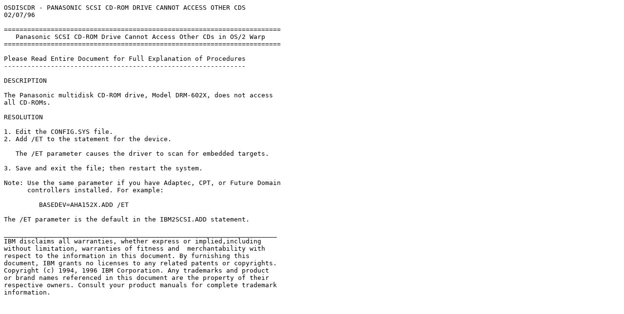

--- FILE ---
content_type: text/plain
request_url: https://ftpmirror.infania.net/sites/os2bbs.com/tips/osdiscdr.txt
body_size: 773
content:
OSDISCDR - PANASONIC SCSI CD-ROM DRIVE CANNOT ACCESS OTHER CDS
02/07/96

=======================================================================
   Panasonic SCSI CD-ROM Drive Cannot Access Other CDs in OS/2 Warp
=======================================================================

Please Read Entire Document for Full Explanation of Procedures
--------------------------------------------------------------

DESCRIPTION

The Panasonic multidisk CD-ROM drive, Model DRM-602X, does not access 
all CD-ROMs.

RESOLUTION

1. Edit the CONFIG.SYS file.
2. Add /ET to the statement for the device.

   The /ET parameter causes the driver to scan for embedded targets.

3. Save and exit the file; then restart the system.

Note: Use the same parameter if you have Adaptec, CPT, or Future Domain
      controllers installed. For example:

         BASEDEV=AHA152X.ADD /ET

The /ET parameter is the default in the IBM2SCSI.ADD statement.

______________________________________________________________________
IBM disclaims all warranties, whether express or implied,including 
without limitation, warranties of fitness and  merchantability with 
respect to the information in this document. By furnishing this 
document, IBM grants no licenses to any related patents or copyrights.  
Copyright (c) 1994, 1996 IBM Corporation. Any trademarks and product 
or brand names referenced in this document are the property of their 
respective owners. Consult your product manuals for complete trademark 
information. 
